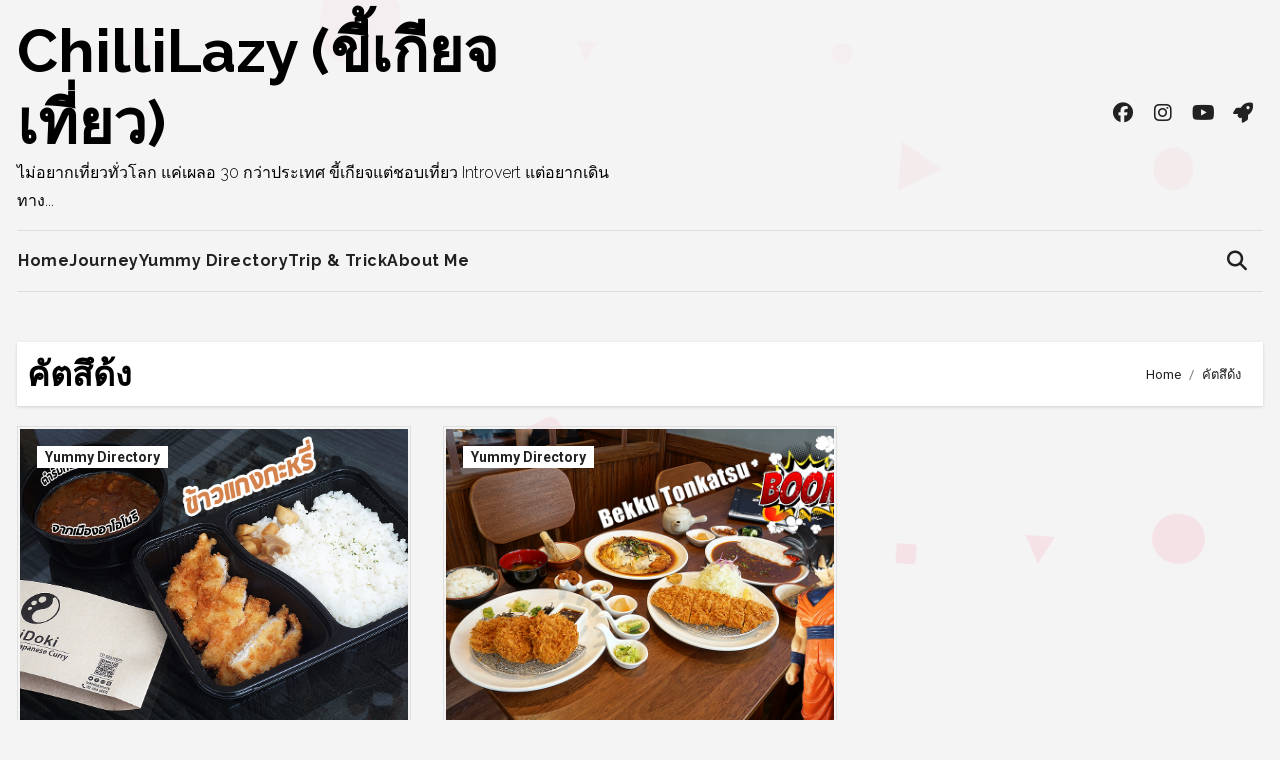

--- FILE ---
content_type: text/html; charset=UTF-8
request_url: https://hello2day.com/tag/%E0%B8%84%E0%B8%B1%E0%B8%95%E0%B8%AA%E0%B8%B6%E0%B8%94%E0%B9%89%E0%B8%87/
body_size: 14224
content:
<!DOCTYPE html>
<html lang="en-US">
<head>
<meta charset="UTF-8">
<meta name="viewport" content="width=device-width, initial-scale=1">
<meta name="agd-partner-manual-verification" />
<link rel="profile" href="https://gmpg.org/xfn/11">
<meta name='robots' content='index, follow, max-image-preview:large, max-snippet:-1, max-video-preview:-1' />
<!-- This site is optimized with the Yoast SEO plugin v26.3 - https://yoast.com/wordpress/plugins/seo/ -->
<title>คัตสึด้ง Archives - ChilliLazy (ขี้เกียจเที่ยว)</title>
<link rel="canonical" href="https://hello2day.com/tag/คัตสึด้ง/" />
<meta property="og:locale" content="en_US" />
<meta property="og:type" content="article" />
<meta property="og:title" content="คัตสึด้ง Archives - ChilliLazy (ขี้เกียจเที่ยว)" />
<meta property="og:url" content="https://hello2day.com/tag/คัตสึด้ง/" />
<meta property="og:site_name" content="ChilliLazy (ขี้เกียจเที่ยว)" />
<meta name="twitter:card" content="summary_large_image" />
<script type="application/ld+json" class="yoast-schema-graph">{"@context":"https://schema.org","@graph":[{"@type":"CollectionPage","@id":"https://hello2day.com/tag/%e0%b8%84%e0%b8%b1%e0%b8%95%e0%b8%aa%e0%b8%b6%e0%b8%94%e0%b9%89%e0%b8%87/","url":"https://hello2day.com/tag/%e0%b8%84%e0%b8%b1%e0%b8%95%e0%b8%aa%e0%b8%b6%e0%b8%94%e0%b9%89%e0%b8%87/","name":"คัตสึด้ง Archives - ChilliLazy (ขี้เกียจเที่ยว)","isPartOf":{"@id":"https://hello2day.com/#website"},"primaryImageOfPage":{"@id":"https://hello2day.com/tag/%e0%b8%84%e0%b8%b1%e0%b8%95%e0%b8%aa%e0%b8%b6%e0%b8%94%e0%b9%89%e0%b8%87/#primaryimage"},"image":{"@id":"https://hello2day.com/tag/%e0%b8%84%e0%b8%b1%e0%b8%95%e0%b8%aa%e0%b8%b6%e0%b8%94%e0%b9%89%e0%b8%87/#primaryimage"},"thumbnailUrl":"https://hello2day.com/wp-content/uploads/2020/05/toki-doki-homemade-japanese-curry-0.jpg","breadcrumb":{"@id":"https://hello2day.com/tag/%e0%b8%84%e0%b8%b1%e0%b8%95%e0%b8%aa%e0%b8%b6%e0%b8%94%e0%b9%89%e0%b8%87/#breadcrumb"},"inLanguage":"en-US"},{"@type":"ImageObject","inLanguage":"en-US","@id":"https://hello2day.com/tag/%e0%b8%84%e0%b8%b1%e0%b8%95%e0%b8%aa%e0%b8%b6%e0%b8%94%e0%b9%89%e0%b8%87/#primaryimage","url":"https://hello2day.com/wp-content/uploads/2020/05/toki-doki-homemade-japanese-curry-0.jpg","contentUrl":"https://hello2day.com/wp-content/uploads/2020/05/toki-doki-homemade-japanese-curry-0.jpg","width":1500,"height":845},{"@type":"BreadcrumbList","@id":"https://hello2day.com/tag/%e0%b8%84%e0%b8%b1%e0%b8%95%e0%b8%aa%e0%b8%b6%e0%b8%94%e0%b9%89%e0%b8%87/#breadcrumb","itemListElement":[{"@type":"ListItem","position":1,"name":"Home","item":"https://hello2day.com/"},{"@type":"ListItem","position":2,"name":"คัตสึด้ง"}]},{"@type":"WebSite","@id":"https://hello2day.com/#website","url":"https://hello2day.com/","name":"ChilliLazy (ขี้เกียจเที่ยว)","description":"ไม่อยากเที่ยวทั่วโลก แค่เผลอ 30 กว่าประเทศ ขี้เกียจแต่ชอบเที่ยว Introvert แต่อยากเดินทาง...","potentialAction":[{"@type":"SearchAction","target":{"@type":"EntryPoint","urlTemplate":"https://hello2day.com/?s={search_term_string}"},"query-input":{"@type":"PropertyValueSpecification","valueRequired":true,"valueName":"search_term_string"}}],"inLanguage":"en-US"}]}</script>
<!-- / Yoast SEO plugin. -->
<link rel='dns-prefetch' href='//www.googletagmanager.com' />
<link rel='dns-prefetch' href='//fonts.googleapis.com' />
<link rel="alternate" type="application/rss+xml" title="ChilliLazy (ขี้เกียจเที่ยว) &raquo; Feed" href="https://hello2day.com/feed/" />
<link rel="alternate" type="application/rss+xml" title="ChilliLazy (ขี้เกียจเที่ยว) &raquo; Comments Feed" href="https://hello2day.com/comments/feed/" />
<link rel="alternate" type="application/rss+xml" title="ChilliLazy (ขี้เกียจเที่ยว) &raquo; คัตสึด้ง Tag Feed" href="https://hello2day.com/tag/%e0%b8%84%e0%b8%b1%e0%b8%95%e0%b8%aa%e0%b8%b6%e0%b8%94%e0%b9%89%e0%b8%87/feed/" />
<style id='wp-img-auto-sizes-contain-inline-css' type='text/css'>
img:is([sizes=auto i],[sizes^="auto," i]){contain-intrinsic-size:3000px 1500px}
/*# sourceURL=wp-img-auto-sizes-contain-inline-css */
</style>
<style id='superb-addons-variable-fallbacks-inline-css' type='text/css'>
:root{--wp--preset--color--primary:#1f7cec;--wp--preset--color--primary-hover:#3993ff;--wp--preset--color--base:#fff;--wp--preset--color--featured:#0a284b;--wp--preset--color--contrast-light:#fff;--wp--preset--color--contrast-dark:#000;--wp--preset--color--mono-1:#0d3c74;--wp--preset--color--mono-2:#64748b;--wp--preset--color--mono-3:#e2e8f0;--wp--preset--color--mono-4:#f8fafc;--wp--preset--spacing--superbspacing-xxsmall:clamp(5px,1vw,10px);--wp--preset--spacing--superbspacing-xsmall:clamp(10px,2vw,20px);--wp--preset--spacing--superbspacing-small:clamp(20px,4vw,40px);--wp--preset--spacing--superbspacing-medium:clamp(30px,6vw,60px);--wp--preset--spacing--superbspacing-large:clamp(40px,8vw,80px);--wp--preset--spacing--superbspacing-xlarge:clamp(50px,10vw,100px);--wp--preset--spacing--superbspacing-xxlarge:clamp(60px,12vw,120px);--wp--preset--font-size--superbfont-tiny:clamp(10px,0.625rem + ((1vw - 3.2px) * 0.227),12px);--wp--preset--font-size--superbfont-xxsmall:clamp(12px,0.75rem + ((1vw - 3.2px) * 0.227),14px);--wp--preset--font-size--superbfont-xsmall:clamp(16px,1rem + ((1vw - 3.2px) * 1),16px);--wp--preset--font-size--superbfont-small:clamp(16px,1rem + ((1vw - 3.2px) * 0.227),18px);--wp--preset--font-size--superbfont-medium:clamp(18px,1.125rem + ((1vw - 3.2px) * 0.227),20px);--wp--preset--font-size--superbfont-large:clamp(24px,1.5rem + ((1vw - 3.2px) * 0.909),32px);--wp--preset--font-size--superbfont-xlarge:clamp(32px,2rem + ((1vw - 3.2px) * 1.818),48px);--wp--preset--font-size--superbfont-xxlarge:clamp(40px,2.5rem + ((1vw - 3.2px) * 2.727),64px)}.has-primary-color{color:var(--wp--preset--color--primary)!important}.has-primary-hover-color{color:var(--wp--preset--color--primary-hover)!important}.has-base-color{color:var(--wp--preset--color--base)!important}.has-featured-color{color:var(--wp--preset--color--featured)!important}.has-contrast-light-color{color:var(--wp--preset--color--contrast-light)!important}.has-contrast-dark-color{color:var(--wp--preset--color--contrast-dark)!important}.has-mono-1-color{color:var(--wp--preset--color--mono-1)!important}.has-mono-2-color{color:var(--wp--preset--color--mono-2)!important}.has-mono-3-color{color:var(--wp--preset--color--mono-3)!important}.has-mono-4-color{color:var(--wp--preset--color--mono-4)!important}.has-primary-background-color{background-color:var(--wp--preset--color--primary)!important}.has-primary-hover-background-color{background-color:var(--wp--preset--color--primary-hover)!important}.has-base-background-color{background-color:var(--wp--preset--color--base)!important}.has-featured-background-color{background-color:var(--wp--preset--color--featured)!important}.has-contrast-light-background-color{background-color:var(--wp--preset--color--contrast-light)!important}.has-contrast-dark-background-color{background-color:var(--wp--preset--color--contrast-dark)!important}.has-mono-1-background-color{background-color:var(--wp--preset--color--mono-1)!important}.has-mono-2-background-color{background-color:var(--wp--preset--color--mono-2)!important}.has-mono-3-background-color{background-color:var(--wp--preset--color--mono-3)!important}.has-mono-4-background-color{background-color:var(--wp--preset--color--mono-4)!important}.has-superbfont-tiny-font-size{font-size:var(--wp--preset--font-size--superbfont-tiny)!important}.has-superbfont-xxsmall-font-size{font-size:var(--wp--preset--font-size--superbfont-xxsmall)!important}.has-superbfont-xsmall-font-size{font-size:var(--wp--preset--font-size--superbfont-xsmall)!important}.has-superbfont-small-font-size{font-size:var(--wp--preset--font-size--superbfont-small)!important}.has-superbfont-medium-font-size{font-size:var(--wp--preset--font-size--superbfont-medium)!important}.has-superbfont-large-font-size{font-size:var(--wp--preset--font-size--superbfont-large)!important}.has-superbfont-xlarge-font-size{font-size:var(--wp--preset--font-size--superbfont-xlarge)!important}.has-superbfont-xxlarge-font-size{font-size:var(--wp--preset--font-size--superbfont-xxlarge)!important}
/*# sourceURL=superb-addons-variable-fallbacks-inline-css */
</style>
<!-- <link rel='stylesheet' id='wp-block-library-css' href='https://hello2day.com/wp-includes/css/dist/block-library/style.min.css?ver=6.9' type='text/css' media='all' /> -->
<link rel="stylesheet" type="text/css" href="//hello2day.com/wp-content/cache/wpfc-minified/jo5rtkis/hh0r8.css" media="all"/>
<style id='global-styles-inline-css' type='text/css'>
:root{--wp--preset--aspect-ratio--square: 1;--wp--preset--aspect-ratio--4-3: 4/3;--wp--preset--aspect-ratio--3-4: 3/4;--wp--preset--aspect-ratio--3-2: 3/2;--wp--preset--aspect-ratio--2-3: 2/3;--wp--preset--aspect-ratio--16-9: 16/9;--wp--preset--aspect-ratio--9-16: 9/16;--wp--preset--color--black: #000000;--wp--preset--color--cyan-bluish-gray: #abb8c3;--wp--preset--color--white: #ffffff;--wp--preset--color--pale-pink: #f78da7;--wp--preset--color--vivid-red: #cf2e2e;--wp--preset--color--luminous-vivid-orange: #ff6900;--wp--preset--color--luminous-vivid-amber: #fcb900;--wp--preset--color--light-green-cyan: #7bdcb5;--wp--preset--color--vivid-green-cyan: #00d084;--wp--preset--color--pale-cyan-blue: #8ed1fc;--wp--preset--color--vivid-cyan-blue: #0693e3;--wp--preset--color--vivid-purple: #9b51e0;--wp--preset--gradient--vivid-cyan-blue-to-vivid-purple: linear-gradient(135deg,rgb(6,147,227) 0%,rgb(155,81,224) 100%);--wp--preset--gradient--light-green-cyan-to-vivid-green-cyan: linear-gradient(135deg,rgb(122,220,180) 0%,rgb(0,208,130) 100%);--wp--preset--gradient--luminous-vivid-amber-to-luminous-vivid-orange: linear-gradient(135deg,rgb(252,185,0) 0%,rgb(255,105,0) 100%);--wp--preset--gradient--luminous-vivid-orange-to-vivid-red: linear-gradient(135deg,rgb(255,105,0) 0%,rgb(207,46,46) 100%);--wp--preset--gradient--very-light-gray-to-cyan-bluish-gray: linear-gradient(135deg,rgb(238,238,238) 0%,rgb(169,184,195) 100%);--wp--preset--gradient--cool-to-warm-spectrum: linear-gradient(135deg,rgb(74,234,220) 0%,rgb(151,120,209) 20%,rgb(207,42,186) 40%,rgb(238,44,130) 60%,rgb(251,105,98) 80%,rgb(254,248,76) 100%);--wp--preset--gradient--blush-light-purple: linear-gradient(135deg,rgb(255,206,236) 0%,rgb(152,150,240) 100%);--wp--preset--gradient--blush-bordeaux: linear-gradient(135deg,rgb(254,205,165) 0%,rgb(254,45,45) 50%,rgb(107,0,62) 100%);--wp--preset--gradient--luminous-dusk: linear-gradient(135deg,rgb(255,203,112) 0%,rgb(199,81,192) 50%,rgb(65,88,208) 100%);--wp--preset--gradient--pale-ocean: linear-gradient(135deg,rgb(255,245,203) 0%,rgb(182,227,212) 50%,rgb(51,167,181) 100%);--wp--preset--gradient--electric-grass: linear-gradient(135deg,rgb(202,248,128) 0%,rgb(113,206,126) 100%);--wp--preset--gradient--midnight: linear-gradient(135deg,rgb(2,3,129) 0%,rgb(40,116,252) 100%);--wp--preset--font-size--small: 13px;--wp--preset--font-size--medium: 20px;--wp--preset--font-size--large: 36px;--wp--preset--font-size--x-large: 42px;--wp--preset--spacing--20: 0.44rem;--wp--preset--spacing--30: 0.67rem;--wp--preset--spacing--40: 1rem;--wp--preset--spacing--50: 1.5rem;--wp--preset--spacing--60: 2.25rem;--wp--preset--spacing--70: 3.38rem;--wp--preset--spacing--80: 5.06rem;--wp--preset--shadow--natural: 6px 6px 9px rgba(0, 0, 0, 0.2);--wp--preset--shadow--deep: 12px 12px 50px rgba(0, 0, 0, 0.4);--wp--preset--shadow--sharp: 6px 6px 0px rgba(0, 0, 0, 0.2);--wp--preset--shadow--outlined: 6px 6px 0px -3px rgb(255, 255, 255), 6px 6px rgb(0, 0, 0);--wp--preset--shadow--crisp: 6px 6px 0px rgb(0, 0, 0);}:root :where(.is-layout-flow) > :first-child{margin-block-start: 0;}:root :where(.is-layout-flow) > :last-child{margin-block-end: 0;}:root :where(.is-layout-flow) > *{margin-block-start: 24px;margin-block-end: 0;}:root :where(.is-layout-constrained) > :first-child{margin-block-start: 0;}:root :where(.is-layout-constrained) > :last-child{margin-block-end: 0;}:root :where(.is-layout-constrained) > *{margin-block-start: 24px;margin-block-end: 0;}:root :where(.is-layout-flex){gap: 24px;}:root :where(.is-layout-grid){gap: 24px;}body .is-layout-flex{display: flex;}.is-layout-flex{flex-wrap: wrap;align-items: center;}.is-layout-flex > :is(*, div){margin: 0;}body .is-layout-grid{display: grid;}.is-layout-grid > :is(*, div){margin: 0;}.has-black-color{color: var(--wp--preset--color--black) !important;}.has-cyan-bluish-gray-color{color: var(--wp--preset--color--cyan-bluish-gray) !important;}.has-white-color{color: var(--wp--preset--color--white) !important;}.has-pale-pink-color{color: var(--wp--preset--color--pale-pink) !important;}.has-vivid-red-color{color: var(--wp--preset--color--vivid-red) !important;}.has-luminous-vivid-orange-color{color: var(--wp--preset--color--luminous-vivid-orange) !important;}.has-luminous-vivid-amber-color{color: var(--wp--preset--color--luminous-vivid-amber) !important;}.has-light-green-cyan-color{color: var(--wp--preset--color--light-green-cyan) !important;}.has-vivid-green-cyan-color{color: var(--wp--preset--color--vivid-green-cyan) !important;}.has-pale-cyan-blue-color{color: var(--wp--preset--color--pale-cyan-blue) !important;}.has-vivid-cyan-blue-color{color: var(--wp--preset--color--vivid-cyan-blue) !important;}.has-vivid-purple-color{color: var(--wp--preset--color--vivid-purple) !important;}.has-black-background-color{background-color: var(--wp--preset--color--black) !important;}.has-cyan-bluish-gray-background-color{background-color: var(--wp--preset--color--cyan-bluish-gray) !important;}.has-white-background-color{background-color: var(--wp--preset--color--white) !important;}.has-pale-pink-background-color{background-color: var(--wp--preset--color--pale-pink) !important;}.has-vivid-red-background-color{background-color: var(--wp--preset--color--vivid-red) !important;}.has-luminous-vivid-orange-background-color{background-color: var(--wp--preset--color--luminous-vivid-orange) !important;}.has-luminous-vivid-amber-background-color{background-color: var(--wp--preset--color--luminous-vivid-amber) !important;}.has-light-green-cyan-background-color{background-color: var(--wp--preset--color--light-green-cyan) !important;}.has-vivid-green-cyan-background-color{background-color: var(--wp--preset--color--vivid-green-cyan) !important;}.has-pale-cyan-blue-background-color{background-color: var(--wp--preset--color--pale-cyan-blue) !important;}.has-vivid-cyan-blue-background-color{background-color: var(--wp--preset--color--vivid-cyan-blue) !important;}.has-vivid-purple-background-color{background-color: var(--wp--preset--color--vivid-purple) !important;}.has-black-border-color{border-color: var(--wp--preset--color--black) !important;}.has-cyan-bluish-gray-border-color{border-color: var(--wp--preset--color--cyan-bluish-gray) !important;}.has-white-border-color{border-color: var(--wp--preset--color--white) !important;}.has-pale-pink-border-color{border-color: var(--wp--preset--color--pale-pink) !important;}.has-vivid-red-border-color{border-color: var(--wp--preset--color--vivid-red) !important;}.has-luminous-vivid-orange-border-color{border-color: var(--wp--preset--color--luminous-vivid-orange) !important;}.has-luminous-vivid-amber-border-color{border-color: var(--wp--preset--color--luminous-vivid-amber) !important;}.has-light-green-cyan-border-color{border-color: var(--wp--preset--color--light-green-cyan) !important;}.has-vivid-green-cyan-border-color{border-color: var(--wp--preset--color--vivid-green-cyan) !important;}.has-pale-cyan-blue-border-color{border-color: var(--wp--preset--color--pale-cyan-blue) !important;}.has-vivid-cyan-blue-border-color{border-color: var(--wp--preset--color--vivid-cyan-blue) !important;}.has-vivid-purple-border-color{border-color: var(--wp--preset--color--vivid-purple) !important;}.has-vivid-cyan-blue-to-vivid-purple-gradient-background{background: var(--wp--preset--gradient--vivid-cyan-blue-to-vivid-purple) !important;}.has-light-green-cyan-to-vivid-green-cyan-gradient-background{background: var(--wp--preset--gradient--light-green-cyan-to-vivid-green-cyan) !important;}.has-luminous-vivid-amber-to-luminous-vivid-orange-gradient-background{background: var(--wp--preset--gradient--luminous-vivid-amber-to-luminous-vivid-orange) !important;}.has-luminous-vivid-orange-to-vivid-red-gradient-background{background: var(--wp--preset--gradient--luminous-vivid-orange-to-vivid-red) !important;}.has-very-light-gray-to-cyan-bluish-gray-gradient-background{background: var(--wp--preset--gradient--very-light-gray-to-cyan-bluish-gray) !important;}.has-cool-to-warm-spectrum-gradient-background{background: var(--wp--preset--gradient--cool-to-warm-spectrum) !important;}.has-blush-light-purple-gradient-background{background: var(--wp--preset--gradient--blush-light-purple) !important;}.has-blush-bordeaux-gradient-background{background: var(--wp--preset--gradient--blush-bordeaux) !important;}.has-luminous-dusk-gradient-background{background: var(--wp--preset--gradient--luminous-dusk) !important;}.has-pale-ocean-gradient-background{background: var(--wp--preset--gradient--pale-ocean) !important;}.has-electric-grass-gradient-background{background: var(--wp--preset--gradient--electric-grass) !important;}.has-midnight-gradient-background{background: var(--wp--preset--gradient--midnight) !important;}.has-small-font-size{font-size: var(--wp--preset--font-size--small) !important;}.has-medium-font-size{font-size: var(--wp--preset--font-size--medium) !important;}.has-large-font-size{font-size: var(--wp--preset--font-size--large) !important;}.has-x-large-font-size{font-size: var(--wp--preset--font-size--x-large) !important;}
/*# sourceURL=global-styles-inline-css */
</style>
<style id='classic-theme-styles-inline-css' type='text/css'>
/*! This file is auto-generated */
.wp-block-button__link{color:#fff;background-color:#32373c;border-radius:9999px;box-shadow:none;text-decoration:none;padding:calc(.667em + 2px) calc(1.333em + 2px);font-size:1.125em}.wp-block-file__button{background:#32373c;color:#fff;text-decoration:none}
/*# sourceURL=/wp-includes/css/classic-themes.min.css */
</style>
<!-- <link rel='stylesheet' id='superb-addons-patterns-css' href='https://hello2day.com/wp-content/plugins/superb-blocks/assets/css/patterns.min.css?ver=3.6.2' type='text/css' media='all' /> -->
<!-- <link rel='stylesheet' id='superb-addons-enhancements-css' href='https://hello2day.com/wp-content/plugins/superb-blocks/assets/css/enhancements.min.css?ver=3.6.2' type='text/css' media='all' /> -->
<link rel="stylesheet" type="text/css" href="//hello2day.com/wp-content/cache/wpfc-minified/5etfl1p/hh0r8.css" media="all"/>
<link rel='stylesheet' id='blogus-fonts-css' href='//fonts.googleapis.com/css?family=Josefin+Sans%3A300%2C400%2C500%2C700%7COpen+Sans%3A300%2C400%2C600%2C700%7CKalam%3A300%2C400%2C700%7CRokkitt%3A300%2C400%2C700%7CJost%3A300%2C400%2C500%2C700%7CPoppins%3A300%2C400%2C500%2C600%2C700%7CLato%3A300%2C400%2C700%7CNoto+Serif%3A300%2C400%2C700%7CRaleway%3A300%2C400%2C500%2C700%7CRoboto%3A300%2C400%2C500%2C700%7CRubik%3A300%2C400%2C500%2C700&#038;display=swap&#038;subset=latin,latin-ext' type='text/css' media='all' />
<link rel='stylesheet' id='blogus-google-fonts-css' href='//fonts.googleapis.com/css?family=ABeeZee%7CAbel%7CAbril+Fatface%7CAclonica%7CAcme%7CActor%7CAdamina%7CAdvent+Pro%7CAguafina+Script%7CAkronim%7CAladin%7CAldrich%7CAlef%7CAlegreya%7CAlegreya+SC%7CAlegreya+Sans%7CAlegreya+Sans+SC%7CAlex+Brush%7CAlfa+Slab+One%7CAlice%7CAlike%7CAlike+Angular%7CAllan%7CAllerta%7CAllerta+Stencil%7CAllura%7CAlmendra%7CAlmendra+Display%7CAlmendra+SC%7CAmarante%7CAmaranth%7CAmatic+SC%7CAmatica+SC%7CAmethysta%7CAmiko%7CAmiri%7CAmita%7CAnaheim%7CAndada%7CAndika%7CAngkor%7CAnnie+Use+Your+Telescope%7CAnonymous+Pro%7CAntic%7CAntic+Didone%7CAntic+Slab%7CAnton%7CArapey%7CArbutus%7CArbutus+Slab%7CArchitects+Daughter%7CArchivo+Black%7CArchivo+Narrow%7CAref+Ruqaa%7CArima+Madurai%7CArimo%7CArizonia%7CArmata%7CArtifika%7CArvo%7CArya%7CAsap%7CAsar%7CAsset%7CAssistant%7CAstloch%7CAsul%7CAthiti%7CAtma%7CAtomic+Age%7CAubrey%7CAudiowide%7CAutour+One%7CAverage%7CAverage+Sans%7CAveria+Gruesa+Libre%7CAveria+Libre%7CAveria+Sans+Libre%7CAveria+Serif+Libre%7CBad+Script%7CBaloo%7CBaloo+Bhai%7CBaloo+Da%7CBaloo+Thambi%7CBalthazar%7CBangers%7CBasic%7CBattambang%7CBaumans%7CBayon%7CBelgrano%7CBelleza%7CBenchNine%7CBentham%7CBerkshire+Swash%7CBevan%7CBigelow+Rules%7CBigshot+One%7CBilbo%7CBilbo+Swash+Caps%7CBioRhyme%7CBioRhyme+Expanded%7CBiryani%7CBitter%7CBlack+Ops+One%7CBokor%7CBonbon%7CBoogaloo%7CBowlby+One%7CBowlby+One+SC%7CBrawler%7CBree+Serif%7CBubblegum+Sans%7CBubbler+One%7CBuda%7CBuenard%7CBungee%7CBungee+Hairline%7CBungee+Inline%7CBungee+Outline%7CBungee+Shade%7CButcherman%7CButterfly+Kids%7CCabin%7CCabin+Condensed%7CCabin+Sketch%7CCaesar+Dressing%7CCagliostro%7CCairo%7CCalligraffitti%7CCambay%7CCambo%7CCandal%7CCantarell%7CCantata+One%7CCantora+One%7CCapriola%7CCardo%7CCarme%7CCarrois+Gothic%7CCarrois+Gothic+SC%7CCarter+One%7CCatamaran%7CCaudex%7CCaveat%7CCaveat+Brush%7CCedarville+Cursive%7CCeviche+One%7CChanga%7CChanga+One%7CChango%7CChathura%7CChau+Philomene+One%7CChela+One%7CChelsea+Market%7CChenla%7CCherry+Cream+Soda%7CCherry+Swash%7CChewy%7CChicle%7CChivo%7CChonburi%7CCinzel%7CCinzel+Decorative%7CClicker+Script%7CCoda%7CCoda+Caption%7CCodystar%7CCoiny%7CCombo%7CComfortaa%7CComing+Soon%7CConcert+One%7CCondiment%7CContent%7CContrail+One%7CConvergence%7CCookie%7CCopse%7CCorben%7CCormorant%7CCormorant+Garamond%7CCormorant+Infant%7CCormorant+SC%7CCormorant+Unicase%7CCormorant+Upright%7CCourgette%7CCousine%7CCoustard%7CCovered+By+Your+Grace%7CCrafty+Girls%7CCreepster%7CCrete+Round%7CCrimson+Text%7CCroissant+One%7CCrushed%7CCuprum%7CCutive%7CCutive+Mono%7CDamion%7CDancing+Script%7CDangrek%7CDavid+Libre%7CDawning+of+a+New+Day%7CDays+One%7CDekko%7CDelius%7CDelius+Swash+Caps%7CDelius+Unicase%7CDella+Respira%7CDenk+One%7CDevonshire%7CDhurjati%7CDidact+Gothic%7CDiplomata%7CDiplomata+SC%7CDomine%7CDonegal+One%7CDoppio+One%7CDorsa%7CDosis%7CDr+Sugiyama%7CDroid+Sans%7CDroid+Sans+Mono%7CDroid+Serif%7CDuru+Sans%7CDynalight%7CEB+Garamond%7CEagle+Lake%7CEater%7CEconomica%7CEczar%7CEk+Mukta%7CEl+Messiri%7CElectrolize%7CElsie%7CElsie+Swash+Caps%7CEmblema+One%7CEmilys+Candy%7CEngagement%7CEnglebert%7CEnriqueta%7CErica+One%7CEsteban%7CEuphoria+Script%7CEwert%7CExo%7CExo+2%7CExpletus+Sans%7CFanwood+Text%7CFarsan%7CFascinate%7CFascinate+Inline%7CFaster+One%7CFasthand%7CFauna+One%7CFederant%7CFedero%7CFelipa%7CFenix%7CFinger+Paint%7CFira+Mono%7CFira+Sans%7CFjalla+One%7CFjord+One%7CFlamenco%7CFlavors%7CFondamento%7CFontdiner+Swanky%7CForum%7CFrancois+One%7CFrank+Ruhl+Libre%7CFreckle+Face%7CFredericka+the+Great%7CFredoka+One%7CFreehand%7CFresca%7CFrijole%7CFruktur%7CFugaz+One%7CGFS+Didot%7CGFS+Neohellenic%7CGabriela%7CGafata%7CGalada%7CGaldeano%7CGalindo%7CGentium+Basic%7CGentium+Book+Basic%7CGeo%7CGeostar%7CGeostar+Fill%7CGermania+One%7CGidugu%7CGilda+Display%7CGive+You+Glory%7CGlass+Antiqua%7CGlegoo%7CGloria+Hallelujah%7CGoblin+One%7CGochi+Hand%7CGorditas%7CGoudy+Bookletter+1911%7CGraduate%7CGrand+Hotel%7CGravitas+One%7CGreat+Vibes%7CGriffy%7CGruppo%7CGudea%7CGurajada%7CHabibi%7CHalant%7CHammersmith+One%7CHanalei%7CHanalei+Fill%7CHandlee%7CHanuman%7CHappy+Monkey%7CHarmattan%7CHeadland+One%7CHeebo%7CHenny+Penny%7CHerr+Von+Muellerhoff%7CHind%7CHind+Guntur%7CHind+Madurai%7CHind+Siliguri%7CHind+Vadodara%7CHoltwood+One+SC%7CHomemade+Apple%7CHomenaje%7CIM+Fell+DW+Pica%7CIM+Fell+DW+Pica+SC%7CIM+Fell+Double+Pica%7CIM+Fell+Double+Pica+SC%7CIM+Fell+English%7CIM+Fell+English+SC%7CIM+Fell+French+Canon%7CIM+Fell+French+Canon+SC%7CIM+Fell+Great+Primer%7CIM+Fell+Great+Primer+SC%7CIceberg%7CIceland%7CImprima%7CInconsolata%7CInder%7CIndie+Flower%7CInika%7CInknut+Antiqua%7CIrish+Grover%7CIstok+Web%7CItaliana%7CItalianno%7CItim%7CJacques+Francois%7CJacques+Francois+Shadow%7CJaldi%7CJim+Nightshade%7CJockey+One%7CJolly+Lodger%7CJomhuria%7CJosefin+Sans%7CJosefin+Slab%7CJoti+One%7CJudson%7CJulee%7CJulius+Sans+One%7CJunge%7CJura%7CJust+Another+Hand%7CJust+Me+Again+Down+Here%7CKadwa%7CKalam%7CKameron%7CKanit%7CKantumruy%7CKarla%7CKarma%7CKatibeh%7CKaushan+Script%7CKavivanar%7CKavoon%7CKdam+Thmor%7CKeania+One%7CKelly+Slab%7CKenia%7CKhand%7CKhmer%7CKhula%7CKite+One%7CKnewave%7CKotta+One%7CKoulen%7CKranky%7CKreon%7CKristi%7CKrona+One%7CKumar+One%7CKumar+One+Outline%7CKurale%7CLa+Belle+Aurore%7CLaila%7CLakki+Reddy%7CLalezar%7CLancelot%7CLateef%7CLato%7CLeague+Script%7CLeckerli+One%7CLedger%7CLekton%7CLemon%7CLemonada%7CLibre+Baskerville%7CLibre+Franklin%7CLife+Savers%7CLilita+One%7CLily+Script+One%7CLimelight%7CLinden+Hill%7CLobster%7CLobster+Two%7CLondrina+Outline%7CLondrina+Shadow%7CLondrina+Sketch%7CLondrina+Solid%7CLora%7CLove+Ya+Like+A+Sister%7CLoved+by+the+King%7CLovers+Quarrel%7CLuckiest+Guy%7CLusitana%7CLustria%7CMacondo%7CMacondo+Swash+Caps%7CMada%7CMagra%7CMaiden+Orange%7CMaitree%7CMako%7CMallanna%7CMandali%7CMarcellus%7CMarcellus+SC%7CMarck+Script%7CMargarine%7CMarko+One%7CMarmelad%7CMartel%7CMartel+Sans%7CMarvel%7CMate%7CMate+SC%7CMaven+Pro%7CMcLaren%7CMeddon%7CMedievalSharp%7CMedula+One%7CMeera+Inimai%7CMegrim%7CMeie+Script%7CMerienda%7CMerienda+One%7CMerriweather%7CMerriweather+Sans%7CMetal%7CMetal+Mania%7CMetamorphous%7CMetrophobic%7CMichroma%7CMilonga%7CMiltonian%7CMiltonian+Tattoo%7CMiniver%7CMiriam+Libre%7CMirza%7CMiss+Fajardose%7CMitr%7CModak%7CModern+Antiqua%7CMogra%7CMolengo%7CMolle%7CMonda%7CMonofett%7CMonoton%7CMonsieur+La+Doulaise%7CMontaga%7CMontez%7CMontserrat%7CMontserrat+Alternates%7CMontserrat+Subrayada%7CMoul%7CMoulpali%7CMountains+of+Christmas%7CMouse+Memoirs%7CMr+Bedfort%7CMr+Dafoe%7CMr+De+Haviland%7CMrs+Saint+Delafield%7CMrs+Sheppards%7CMukta+Vaani%7CMuli%7CMystery+Quest%7CNTR%7CNeucha%7CNeuton%7CNew+Rocker%7CNews+Cycle%7CNiconne%7CNixie+One%7CNobile%7CNokora%7CNorican%7CNosifer%7CNothing+You+Could+Do%7CNoticia+Text%7CNoto+Sans%7CNoto+Serif%7CNova+Cut%7CNova+Flat%7CNova+Mono%7CNova+Oval%7CNova+Round%7CNova+Script%7CNova+Slim%7CNova+Square%7CNumans%7CNunito%7COdor+Mean+Chey%7COffside%7COld+Standard+TT%7COldenburg%7COleo+Script%7COleo+Script+Swash+Caps%7COpen+Sans%7COpen+Sans+Condensed%7COranienbaum%7COrbitron%7COregano%7COrienta%7COriginal+Surfer%7COswald%7COver+the+Rainbow%7COverlock%7COverlock+SC%7COvo%7COxygen%7COxygen+Mono%7CPT+Mono%7CPT+Sans%7CPT+Sans+Caption%7CPT+Sans+Narrow%7CPT+Serif%7CPT+Serif+Caption%7CPacifico%7CPalanquin%7CPalanquin+Dark%7CPaprika%7CParisienne%7CPassero+One%7CPassion+One%7CPathway+Gothic+One%7CPatrick+Hand%7CPatrick+Hand+SC%7CPattaya%7CPatua+One%7CPavanam%7CPaytone+One%7CPeddana%7CPeralta%7CPermanent+Marker%7CPetit+Formal+Script%7CPetrona%7CPhilosopher%7CPiedra%7CPinyon+Script%7CPirata+One%7CPlaster%7CPlay%7CPlayball%7CPlayfair+Display%7CPlayfair+Display+SC%7CPodkova%7CPoiret+One%7CPoller+One%7CPoly%7CPompiere%7CPontano+Sans%7CPoppins%7CPort+Lligat+Sans%7CPort+Lligat+Slab%7CPragati+Narrow%7CPrata%7CPreahvihear%7CPress+Start+2P%7CPridi%7CPrincess+Sofia%7CProciono%7CPrompt%7CProsto+One%7CProza+Libre%7CPuritan%7CPurple+Purse%7CQuando%7CQuantico%7CQuattrocento%7CQuattrocento+Sans%7CQuestrial%7CQuicksand%7CQuintessential%7CQwigley%7CRacing+Sans+One%7CRadley%7CRajdhani%7CRakkas%7CRaleway%7CRaleway+Dots%7CRamabhadra%7CRamaraja%7CRambla%7CRammetto+One%7CRanchers%7CRancho%7CRanga%7CRasa%7CRationale%7CRavi+Prakash%7CRedressed%7CReem+Kufi%7CReenie+Beanie%7CRevalia%7CRhodium+Libre%7CRibeye%7CRibeye+Marrow%7CRighteous%7CRisque%7CRoboto%7CRoboto+Condensed%7CRoboto+Mono%7CRoboto+Slab%7CRochester%7CRock+Salt%7CRokkitt%7CRomanesco%7CRopa+Sans%7CRosario%7CRosarivo%7CRouge+Script%7CRozha+One%7CRubik%7CRubik+Mono+One%7CRubik+One%7CRuda%7CRufina%7CRuge+Boogie%7CRuluko%7CRum+Raisin%7CRuslan+Display%7CRusso+One%7CRuthie%7CRye%7CSacramento%7CSahitya%7CSail%7CSalsa%7CSanchez%7CSancreek%7CSansita+One%7CSarala%7CSarina%7CSarpanch%7CSatisfy%7CScada%7CScheherazade%7CSchoolbell%7CScope+One%7CSeaweed+Script%7CSecular+One%7CSevillana%7CSeymour+One%7CShadows+Into+Light%7CShadows+Into+Light+Two%7CShanti%7CShare%7CShare+Tech%7CShare+Tech+Mono%7CShojumaru%7CShort+Stack%7CShrikhand%7CSiemreap%7CSigmar+One%7CSignika%7CSignika+Negative%7CSimonetta%7CSintony%7CSirin+Stencil%7CSix+Caps%7CSkranji%7CSlabo+13px%7CSlabo+27px%7CSlackey%7CSmokum%7CSmythe%7CSniglet%7CSnippet%7CSnowburst+One%7CSofadi+One%7CSofia%7CSonsie+One%7CSorts+Mill+Goudy%7CSource+Code+Pro%7CSource+Sans+Pro%7CSource+Serif+Pro%7CSpace+Mono%7CSpecial+Elite%7CSpicy+Rice%7CSpinnaker%7CSpirax%7CSquada+One%7CSree+Krushnadevaraya%7CSriracha%7CStalemate%7CStalinist+One%7CStardos+Stencil%7CStint+Ultra+Condensed%7CStint+Ultra+Expanded%7CStoke%7CStrait%7CSue+Ellen+Francisco%7CSuez+One%7CSumana%7CSunshiney%7CSupermercado+One%7CSura%7CSuranna%7CSuravaram%7CSuwannaphum%7CSwanky+and+Moo+Moo%7CSyncopate%7CTangerine%7CTaprom%7CTauri%7CTaviraj%7CTeko%7CTelex%7CTenali+Ramakrishna%7CTenor+Sans%7CText+Me+One%7CThe+Girl+Next+Door%7CTienne%7CTillana%7CTimmana%7CTinos%7CTitan+One%7CTitillium+Web%7CTrade+Winds%7CTrirong%7CTrocchi%7CTrochut%7CTrykker%7CTulpen+One%7CUbuntu%7CUbuntu+Condensed%7CUbuntu+Mono%7CUltra%7CUncial+Antiqua%7CUnderdog%7CUnica+One%7CUnifrakturCook%7CUnifrakturMaguntia%7CUnkempt%7CUnlock%7CUnna%7CVT323%7CVampiro+One%7CVarela%7CVarela+Round%7CVast+Shadow%7CVesper+Libre%7CVibur%7CVidaloka%7CViga%7CVoces%7CVolkhov%7CVollkorn%7CVoltaire%7CWaiting+for+the+Sunrise%7CWallpoet%7CWalter+Turncoat%7CWarnes%7CWellfleet%7CWendy+One%7CWire+One%7CWork+Sans%7CYanone+Kaffeesatz%7CYantramanav%7CYatra+One%7CYellowtail%7CYeseva+One%7CYesteryear%7CYrsa%7CZeyada&#038;subset=latin%2Clatin-ext' type='text/css' media='all' />
<!-- <link rel='stylesheet' id='bootstrap-css' href='https://hello2day.com/wp-content/themes/blogus/css/bootstrap.css?ver=6.9' type='text/css' media='all' /> -->
<link rel="stylesheet" type="text/css" href="//hello2day.com/wp-content/cache/wpfc-minified/kdd43mf7/hh0r8.css" media="all"/>
<link rel='stylesheet' id='blogus-style-css' href='https://hello2day.com/wp-content/themes/blogza/style.css?ver=6.9' type='text/css' media='all' />
<!-- <link rel='stylesheet' id='all-css-css' href='https://hello2day.com/wp-content/themes/blogus/css/all.css?ver=6.9' type='text/css' media='all' /> -->
<!-- <link rel='stylesheet' id='dark-css' href='https://hello2day.com/wp-content/themes/blogus/css/colors/dark.css?ver=6.9' type='text/css' media='all' /> -->
<!-- <link rel='stylesheet' id='swiper-bundle-css-css' href='https://hello2day.com/wp-content/themes/blogus/css/swiper-bundle.css?ver=6.9' type='text/css' media='all' /> -->
<!-- <link rel='stylesheet' id='smartmenus-css' href='https://hello2day.com/wp-content/themes/blogus/css/jquery.smartmenus.bootstrap.css?ver=6.9' type='text/css' media='all' /> -->
<!-- <link rel='stylesheet' id='animate-css' href='https://hello2day.com/wp-content/themes/blogus/css/animate.css?ver=6.9' type='text/css' media='all' /> -->
<link rel="stylesheet" type="text/css" href="//hello2day.com/wp-content/cache/wpfc-minified/77k9atot/bfxmr.css" media="all"/>
<link rel='stylesheet' id='blogza-fonts-css' href='//fonts.googleapis.com/css?family=Roboto%3A100%2C300%2C400%2C500%2C700%2C800%7C+Onest+Sans%3A400%2C500%2C700%26display%3Dswap&#038;subset=latin%2Clatin-ext' type='text/css' media='all' />
<link rel='stylesheet' id='blogus-style-parent-css' href='https://hello2day.com/wp-content/themes/blogus/style.css?ver=6.9' type='text/css' media='all' />
<link rel='stylesheet' id='blogza-style-css' href='https://hello2day.com/wp-content/themes/blogza/style.css?ver=1.0' type='text/css' media='all' />
<!-- <link rel='stylesheet' id='blogza-default-css-css' href='https://hello2day.com/wp-content/themes/blogza/css/colors/default.css?ver=6.9' type='text/css' media='all' /> -->
<!-- <link rel='stylesheet' id='blogza-dark-css' href='https://hello2day.com/wp-content/themes/blogza/css/colors/dark.css?ver=6.9' type='text/css' media='all' /> -->
<link rel="stylesheet" type="text/css" href="//hello2day.com/wp-content/cache/wpfc-minified/7y0lbn6u/hh0r8.css" media="all"/>
<script src='//hello2day.com/wp-content/cache/wpfc-minified/8j3q52gj/hh0r8.js' type="text/javascript"></script>
<!-- <script type="text/javascript" id="nb-jquery" src="https://hello2day.com/wp-includes/js/jquery/jquery.min.js?ver=3.7.1" id="jquery-core-js"></script> -->
<!-- <script type="text/javascript" src="https://hello2day.com/wp-includes/js/jquery/jquery-migrate.min.js?ver=3.4.1" id="jquery-migrate-js"></script> -->
<!-- <script type="text/javascript" src="https://hello2day.com/wp-content/themes/blogus/js/navigation.js?ver=6.9" id="blogus-navigation-js"></script> -->
<!-- <script type="text/javascript" src="https://hello2day.com/wp-content/themes/blogus/js/bootstrap.js?ver=6.9" id="blogus_bootstrap_script-js"></script> -->
<!-- <script type="text/javascript" src="https://hello2day.com/wp-content/themes/blogus/js/swiper-bundle.js?ver=6.9" id="swiper-bundle-js"></script> -->
<!-- <script type="text/javascript" src="https://hello2day.com/wp-content/themes/blogus/js/main.js?ver=6.9" id="blogus_main-js-js"></script> -->
<!-- <script type="text/javascript" src="https://hello2day.com/wp-content/themes/blogus/js/sticksy.min.js?ver=6.9" id="sticksy-js-js"></script> -->
<!-- <script type="text/javascript" src="https://hello2day.com/wp-content/themes/blogus/js/jquery.smartmenus.js?ver=6.9" id="smartmenus-js-js"></script> -->
<!-- <script type="text/javascript" src="https://hello2day.com/wp-content/themes/blogus/js/jquery.smartmenus.bootstrap.js?ver=6.9" id="bootstrap-smartmenus-js-js"></script> -->
<!-- <script type="text/javascript" src="https://hello2day.com/wp-content/themes/blogus/js/jquery.cookie.min.js?ver=6.9" id="jquery-cookie-js"></script> -->
<!-- Google tag (gtag.js) snippet added by Site Kit -->
<!-- Google Analytics snippet added by Site Kit -->
<script type="text/javascript" src="https://www.googletagmanager.com/gtag/js?id=GT-MJWH59W" id="google_gtagjs-js" async></script>
<script type="text/javascript" id="google_gtagjs-js-after">
/* <![CDATA[ */
window.dataLayer = window.dataLayer || [];function gtag(){dataLayer.push(arguments);}
gtag("set","linker",{"domains":["hello2day.com"]});
gtag("js", new Date());
gtag("set", "developer_id.dZTNiMT", true);
gtag("config", "GT-MJWH59W");
//# sourceURL=google_gtagjs-js-after
/* ]]> */
</script>
<link rel="https://api.w.org/" href="https://hello2day.com/wp-json/" /><link rel="alternate" title="JSON" type="application/json" href="https://hello2day.com/wp-json/wp/v2/tags/7168" /><link rel="EditURI" type="application/rsd+xml" title="RSD" href="https://hello2day.com/xmlrpc.php?rsd" />
<meta name="generator" content="WordPress 6.9" />
<meta name="generator" content="Site Kit by Google 1.165.0" />    <style>
.bs-blog-post p:nth-of-type(1)::first-letter {
display: none;
}
</style>
<style type="text/css" id="custom-background-css">
:root {
--wrap-color: #f4f4f4        }
</style>
<style>
.sidebar-right, .sidebar-left
{
flex: 100;
width:200px !important;
}
.content-right
{
width: calc((1130px - 200px)) !important;
}
</style>
<style type="text/css">
.site-title a,
.site-description {
color: #000000;
}
.site-branding-text .site-title a {
font-size: 60px;
}
@media only screen and (max-width: 640px) {
.site-branding-text .site-title a {
font-size: 26px;
}
}
@media only screen and (max-width: 375px) {
.site-branding-text .site-title a {
font-size: 26px;
}
}
</style>
<style type="text/css" id="wp-custom-css">
h4, .h4 {
font-size: 16px;
font-weight:400;
}
.navbar-wp .navbar-nav > li> a {
font-size:16px;
}
.site-branding-text p.site-description {
font-weight:100;
}
.alignnone, img.alignnone {
border: solid 1px #e0e0e0;
border-width: 1px;
padding: 2px;
}
.bs-blog-post .bs-blog-thumb img {
border: solid 1px #e0e0e0;
border-width: 1px;
padding: 2px;
height: auto;
}		</style>
</head>
<body class="nb-3-3-8 nimble-no-local-data-skp__tax_post_tag_7168 nimble-no-group-site-tmpl-skp__all_post_tag archive tag tag-7168 wp-embed-responsive wp-theme-blogus wp-child-theme-blogza sek-hide-rc-badge hfeed  ta-hide-date-author-in-list defaultcolor" >
<div id="page" class="site">
<a class="skip-link screen-reader-text" href="#content">
Skip to content</a>
<div class="wrapper" id="custom-background-css">
<!--header--> 
<header class="bs-headthree six">
<!-- Main Menu Area-->
<div class="bs-header-main" >
<div class="inner" >
<div class="container d-none d-lg-block">
<div class="row align-items-center">
<div class="navbar-header col-md-6 text-md-start d-none d-lg-block">
<div class="site-logo">
</div>
<div class="site-branding-text  ">
<p class="site-title"> <a href="https://hello2day.com/" rel="home">ChilliLazy (ขี้เกียจเที่ยว)</a></p>
<p class="site-description">ไม่อยากเที่ยวทั่วโลก แค่เผลอ 30 กว่าประเทศ ขี้เกียจแต่ชอบเที่ยว Introvert แต่อยากเดินทาง...</p>
</div>
</div>
<div class="col-lg-6">
<ul class="bs-social info-left">
<li>
<a target="_blank" href="https://www.facebook.com/3ChilliLazy">
<i class="fab fa-facebook"></i>
</a>
</li>
<li>
<a target="_blank" href="http://www.Instagram.com/isamm.me">
<i class="fab fa-instagram"></i>
</a>
</li>
<li>
<a target="_blank" href="https://www.youtube.com/@ChilliLazy">
<i class="fab fa-youtube"></i>
</a>
</li>
<li>
<a target="_blank" href="https://www.tiktok.com/@chillilazy">
<i class="fas fa-rocket"></i>
</a>
</li>
</ul>
</div>
</div>
</div>
</div>
</div>
<!-- /Main Menu Area-->
<div class="bs-menu-full">
<div class="container">
<nav class="navbar navbar-expand-lg navbar-wp">
<!-- Right nav -->
<div class="m-header align-items-center">
<!-- navbar-toggle -->
<button class="navbar-toggler x collapsed" type="button" data-bs-toggle="collapse"
data-bs-target="#navbar-wp" aria-controls="navbar-wp" aria-expanded="false"
aria-label="Toggle navigation"> 
<span class="icon-bar"></span>
<span class="icon-bar"></span>
<span class="icon-bar"></span>
</button>
<div class="navbar-header">
<div class="site-logo">
</div>
<div class="site-branding-text  ">
<p class="site-title"> <a href="https://hello2day.com/" rel="home">ChilliLazy (ขี้เกียจเที่ยว)</a></p>
<p class="site-description">ไม่อยากเที่ยวทั่วโลก แค่เผลอ 30 กว่าประเทศ ขี้เกียจแต่ชอบเที่ยว Introvert แต่อยากเดินทาง...</p>
</div> 
</div>
<div class="right-nav"> 
<a class="msearch ml-auto" data-bs-target="#exampleModal"  href="#" data-bs-toggle="modal"> 
<i class="fa fa-search"></i> 
</a>
</div>
</div>
<!-- /Right nav -->
<!-- Navigation -->
<!-- Navigation -->
<div class="collapse navbar-collapse" id="navbar-wp">
<ul id="menu-main-menu" class="nav navbar-nav "><li id="menu-item-442" class="red menu-item menu-item-type-custom menu-item-object-custom menu-item-home menu-item-442"><a class="nav-link" title="Home" href="http://hello2day.com">Home</a></li>
<li id="menu-item-467" class="blue menu-item menu-item-type-taxonomy menu-item-object-category menu-item-467"><a class="nav-link" title="Journey" href="https://hello2day.com/category/journey/">Journey</a></li>
<li id="menu-item-24696" class="menu-item menu-item-type-taxonomy menu-item-object-category menu-item-24696"><a class="nav-link" title="Yummy Directory" href="https://hello2day.com/category/yummy-directory/">Yummy Directory</a></li>
<li id="menu-item-40980" class="menu-item menu-item-type-taxonomy menu-item-object-category menu-item-40980"><a class="nav-link" title="Trip &amp; Trick" href="https://hello2day.com/category/trip-and-trick/">Trip &amp; Trick</a></li>
<li id="menu-item-8487" class="menu-item menu-item-type-post_type menu-item-object-page menu-item-8487"><a class="nav-link" title="About Me" href="https://hello2day.com/about-me/">About Me</a></li>
</ul>            </div>
<!-- Right nav -->
<div class="desk-header right-nav pl-3 ml-auto my-2 my-lg-0 position-relative align-items-center">
<a class="msearch ml-auto"  data-bs-target="#exampleModal"  href="#" data-bs-toggle="modal">
<i class="fa fa-search"></i>
</a> 
</div>
<!-- /Right nav -->
</div>
</div>
</nav>
<!--/main Menu Area-->
</header>
<main id="content" class="archive-class">
<!--container-->
<div class="container">
<div class="bs-card-box page-entry-title">
<div class="page-entry-title-box">
<h1 class="entry-title title mb-0">คัตสึด้ง</h1>
</div>        <div class="bs-breadcrumb-section">
<div class="overlay">
<div class="container">
<div class="row">
<nav aria-label="breadcrumb">
<ol class="breadcrumb">
<div role="navigation" aria-label="Breadcrumbs" class="breadcrumb-trail breadcrumbs" itemprop="breadcrumb"><ul class="breadcrumb trail-items" itemscope itemtype="http://schema.org/BreadcrumbList"><meta name="numberOfItems" content="2" /><meta name="itemListOrder" content="Ascending" /><li itemprop="itemListElement breadcrumb-item" itemscope itemtype="http://schema.org/ListItem" class="trail-item breadcrumb-item  trail-begin"><a href="https://hello2day.com/" rel="home" itemprop="item"><span itemprop="name">Home</span></a><meta itemprop="position" content="1" /></li><li itemprop="itemListElement breadcrumb-item" itemscope itemtype="http://schema.org/ListItem" class="trail-item breadcrumb-item  trail-end"><span itemprop="name"><span itemprop="name">คัตสึด้ง</span></span><meta itemprop="position" content="2" /></li></ul></div> 
</ol>
</nav>
</div>
</div>
</div>
</div>
</div>
<!--row-->
<div class="row">
<!--col-md-8-->
<!--col-lg-8-->
<div class="col-lg-12 content-full">
<div class="bs-masonry-columns c3">
<!-- bs-posts-sec bs-posts-modul-6 -->
<div id="post-25966" class="bs-blog-post post-25966 post type-post status-publish format-standard has-post-thumbnail hentry category-yummy-directory tag-homemade tag-japanese-curry tag-toki-doki tag-7900 tag-7906 tag-7908 tag-7905 tag-7907 tag-7168 tag-451 tag-7902 tag-7901">
<div class="bs-blog-thumb lg back-img" style="background-image: url('');">
<figure>
<img src="https://hello2day.com/wp-content/uploads/2020/05/toki-doki-homemade-japanese-curry-0.jpg" alt="อร่อยดีแฮะ ข้าวแกงกระหรี่ (Homemade) ตำรับก้นครัวญี่ปุ่นแท้ จากเมืองอาโอโมริ">
<a href="https://hello2day.com/toki-doki-homemade-japanese-curry/" class="link-div"></a>
<div class="bs-blog-category">
<a class="blogus-categories category-color-1" href="https://hello2day.com/category/yummy-directory/" alt="View all posts in Yummy Directory"> 
Yummy Directory
</a>        </div>
</figure>
</div>  
<article class="small">
<div class="bs-blog-meta">
<span class="bs-author"> 
<a class="auth" href="https://hello2day.com/author/hello2day-com/"> 
<img alt='' src='https://secure.gravatar.com/avatar/87e5a867e23fd5beb4e24737ddd877e8dfdfc646feb619b4e4b2f04bcf6a2f7c?s=150&#038;d=mm&#038;r=g' srcset='https://secure.gravatar.com/avatar/87e5a867e23fd5beb4e24737ddd877e8dfdfc646feb619b4e4b2f04bcf6a2f7c?s=300&#038;d=mm&#038;r=g 2x' class='avatar avatar-150 photo' height='150' width='150' decoding='async'/>Hello2Day            </a> 
</span>
<span class="bs-blog-date">
<a href="https://hello2day.com/2020/05/"><time datetime="">May 18, 2020</time></a>
</span>
</div>
<h4 class="title"><a href="https://hello2day.com/toki-doki-homemade-japanese-curry/">อร่อยดีแฮะ ข้าวแกงกระหรี่ (Homemade) ตำรับก้นครัวญี่ปุ่นแท้ จากเมืองอาโอโมริ</a></h4>
</article>
</div>
<!-- bs-posts-sec bs-posts-modul-6 -->
<div id="post-23714" class="bs-blog-post post-23714 post type-post status-publish format-standard has-post-thumbnail hentry category-yummy-directory tag-bekku-tonkatsu tag-bts tag-hayachi-rice tag-katsudon tag-tonkatsu tag-7163 tag-7168 tag-7161 tag-4268 tag-7160 tag-7166 tag-7157 tag-4479 tag-7165 tag-7162">
<div class="bs-blog-thumb lg back-img" style="background-image: url('');">
<figure>
<img src="https://hello2day.com/wp-content/uploads/2019/05/bekku-tonkatsu-0.jpg" alt="รื้อฟื้นความหลังวัยเด็ก (คิดถึงโงกุน) กินหมูทอดทงคัตสึชื่อดัง @Bekku Tonkatsu เดินทางง่ายๆ ด้วย BTS ลงสนามเป้า ประตู 4 ^^">
<a href="https://hello2day.com/bekku-tonkatsu/" class="link-div"></a>
<div class="bs-blog-category">
<a class="blogus-categories category-color-1" href="https://hello2day.com/category/yummy-directory/" alt="View all posts in Yummy Directory"> 
Yummy Directory
</a>        </div>
</figure>
</div>  
<article class="small">
<div class="bs-blog-meta">
<span class="bs-author"> 
<a class="auth" href="https://hello2day.com/author/hello2day-com/"> 
<img alt='' src='https://secure.gravatar.com/avatar/87e5a867e23fd5beb4e24737ddd877e8dfdfc646feb619b4e4b2f04bcf6a2f7c?s=150&#038;d=mm&#038;r=g' srcset='https://secure.gravatar.com/avatar/87e5a867e23fd5beb4e24737ddd877e8dfdfc646feb619b4e4b2f04bcf6a2f7c?s=300&#038;d=mm&#038;r=g 2x' class='avatar avatar-150 photo' height='150' width='150' decoding='async'/>Hello2Day            </a> 
</span>
<span class="bs-blog-date">
<a href="https://hello2day.com/2019/05/"><time datetime="">May 25, 2019</time></a>
</span>
</div>
<h4 class="title"><a href="https://hello2day.com/bekku-tonkatsu/">รื้อฟื้นความหลังวัยเด็ก (คิดถึงโงกุน) กินหมูทอดทงคัตสึชื่อดัง @Bekku Tonkatsu เดินทางง่ายๆ ด้วย BTS ลงสนามเป้า ประตู 4 ^^</a></h4>
</article>
</div>
</div>
<div class="col-md-12 text-center d-md-flex justify-content-center">
</div>
</div>
<!--/col-lg-8-->
</div><!--/row-->
</div><!--/container-->
</main>                
<!--==================== Missed ====================-->
<div class="missed">
</div> 
<!-- end missed -->
<!--==================== FOOTER AREA ====================-->
<footer class="footer">
<div class="overlay">
<!--Start bs-footer-widget-area-->
<div class="bs-footer-bottom-area">
<div class="container">
<div class="divide-line"></div>
<div class="row align-items-center">
<div class="col-md-6">
<div class="footer-logo">
<!-- Display the Custom Logo -->
<div class="site-logo">
</div>
<div class="site-branding-text">
<p class="site-title-footer"> <a href="https://hello2day.com/" rel="home">ChilliLazy (ขี้เกียจเที่ยว)</a></p>
<p class="site-description-footer">ไม่อยากเที่ยวทั่วโลก แค่เผลอ 30 กว่าประเทศ ขี้เกียจแต่ชอบเที่ยว Introvert แต่อยากเดินทาง&#8230;</p>
</div>
</div>
</div>
<!--col-md-6-->
<div class="col-md-6 footer-social">
<ul class="bs-social justify-content-center justify-content-md-end">
<li>
<a target="_blank" href="https://www.facebook.com/3ChilliLazy">
<i class="fab fa-facebook"></i>
</a>
</li>
<li>
<a target="_blank" href="http://www.Instagram.com/isamm.me">
<i class="fab fa-instagram"></i>
</a>
</li>
<li>
<a target="_blank" href="https://www.youtube.com/@ChilliLazy">
<i class="fab fa-youtube"></i>
</a>
</li>
<li>
<a target="_blank" href="https://www.tiktok.com/@chillilazy">
<i class="fas fa-rocket"></i>
</a>
</li>
</ul>
</div>
<!--/col-md-6-->
</div>
<!--/row-->
</div>
<!--/container-->
</div>
<!--End bs-footer-widget-area-->
<div class="bs-footer-copyright">
<div class="bs-footer-overlay-copyright">
<div class="container">
<div class="row">
<div class="col-md-6 text-left text-xs">
<p class="mb-0">
<span class="copyright-text">Copyright &copy; All rights reserved</span>
<span class="sep"> | </span>
<a href="https://themeansar.com/free-themes/blogus/" target="_blank">Blogus</a> by <a href="https://themeansar.com" target="_blank">Themeansar</a>.                       </a>
</p>
</div>
<div class="col-md-6 text-right text-xs">
<ul id="menu-footer-menu" class="info-right justify-content-center justify-content-md-end"><li id="menu-item-39066" class="menu-item menu-item-type-custom menu-item-object-custom menu-item-home menu-item-39066"><a class="nav-link" title="Home" href="https://hello2day.com">Home</a></li>
<li id="menu-item-39067" class="menu-item menu-item-type-taxonomy menu-item-object-category menu-item-39067"><a class="nav-link" title="Journey" href="https://hello2day.com/category/journey/">Journey</a></li>
<li id="menu-item-39068" class="menu-item menu-item-type-taxonomy menu-item-object-category menu-item-39068"><a class="nav-link" title="Yummy Directory" href="https://hello2day.com/category/yummy-directory/">Yummy Directory</a></li>
<li id="menu-item-39072" class="menu-item menu-item-type-custom menu-item-object-custom menu-item-39072"><a class="nav-link" title="About Me" href="https://hello2day.com/about-me/">About Me</a></li>
</ul>                  </div>
</div>
</div>
</div>
</div> 
</div>
</div>
<!--/overlay-->
</footer>
<!--/footer-->
</div>
<!--/wrapper-->
<!--Scroll To Top-->
<a href="#" class="bs_upscr bounceInup animated"><i class="fas fa-angle-double-up"></i></a> 
<!--/Scroll To Top-->
<!-- Modal -->
<div class="modal fade bs_model" id="exampleModal" data-bs-keyboard="true" tabindex="-1" aria-labelledby="staticBackdropLabel" aria-hidden="true">
<div class="modal-dialog  modal-lg modal-dialog-centered">
<div class="modal-content">
<div class="modal-header">
<button type="button" class="btn-close" data-bs-dismiss="modal" aria-label="Close"><i class="fa fa-times"></i></button>
</div>
<div class="modal-body">
<form role="search" method="get" class="search-form" action="https://hello2day.com/">
<label>
<span class="screen-reader-text">Search for:</span>
<input type="search" class="search-field" placeholder="Search &hellip;" value="" name="s" />
</label>
<input type="submit" class="search-submit" value="Search" />
</form>            </div>
</div>
</div>
</div>
<!-- /Modal -->
<script type="speculationrules">
{"prefetch":[{"source":"document","where":{"and":[{"href_matches":"/*"},{"not":{"href_matches":["/wp-*.php","/wp-admin/*","/wp-content/uploads/*","/wp-content/*","/wp-content/plugins/*","/wp-content/themes/blogza/*","/wp-content/themes/blogus/*","/*\\?(.+)"]}},{"not":{"selector_matches":"a[rel~=\"nofollow\"]"}},{"not":{"selector_matches":".no-prefetch, .no-prefetch a"}}]},"eagerness":"conservative"}]}
</script>
<div class="blogza-background-wrapper">
<div class="squares">
<span class="square"></span>
<span class="square"></span>
<span class="square"></span>
<span class="square"></span>
<span class="square"></span>
</div>
<div class="circles">
<span class="circle"></span>
<span class="circle"></span>
<span class="circle"></span>
<span class="circle"></span>
<span class="circle"></span>
</div>
<div class="triangles">
<span class="triangle"></span>
<span class="triangle"></span>
<span class="triangle"></span>
<span class="triangle"></span>
<span class="triangle"></span>
</div>
</div>
<style>
footer .footer-logo img{
width: 210px;
height: 70px;
} 
</style>
<style type="text/css">
/*==================== Site title and tagline ====================*/
.site-title a, .site-description{
color: #000000;
}
body.dark .site-title a, body.dark .site-description{
color: #fff;
}
/*==================== Menu color ====================*/
.bs-default .navbar-collapse ul, .navbar-wp .dropdown-menu > li > a:hover, .navbar-wp .dropdown-menu > li > a:focus {
background: ;
}
/*=================== Slider Color ===================*/
.bs .bs-slide.overlay:before{
background-color: #00000099;
} 
.bs-slide .inner .title a{
color: ;
}
.bs-slide .inner .title{
font-size: 50px;
}
footer .bs-footer-copyright p, footer .bs-footer-copyright a {
color: ;
}
footer .bs-footer-copyright .bs-footer-overlay-copyright{
background: ;
}
footer .bs-widget p, .site-title-footer a, .site-title-footer a:hover, .site-description-footer, .site-description-footer:hover, footer .bs-widget h6, footer .mg_contact_widget .bs-widget h6, footer .bs-widget ul li a {
color: ;
}
@media (max-width: 991px){
.bs-slide .inner .title{
font-size: 2.5em;
}
}
@media (max-width: 640px){
.bs-slide .inner .title{
font-size: 1.5em;
}
}
</style>
<style>
:root{
--title-font: Raleway;
--title-weight: 700;
--menus-font: Raleway;
}
.site-branding-text p, .site-title a{
font-weight: var(--title-weight);
font-family: var(--title-font);
}
.navbar-wp .navbar-nav > li> a, .navbar-wp .dropdown-menu > li > a{ 
font-family: var(--menus-font);
}
</style>
<script>
/(trident|msie)/i.test(navigator.userAgent)&&document.getElementById&&window.addEventListener&&window.addEventListener("hashchange",function(){var t,e=location.hash.substring(1);/^[A-z0-9_-]+$/.test(e)&&(t=document.getElementById(e))&&(/^(?:a|select|input|button|textarea)$/i.test(t.tagName)||(t.tabIndex=-1),t.focus())},!1);
</script>
<script type="text/javascript" src="https://hello2day.com/wp-content/themes/blogus/js/custom.js?ver=6.9" id="blogus_custom-js-js"></script>
<script type="text/javascript" src="https://hello2day.com/wp-content/themes/blogus/js/dark.js?ver=6.9" id="blogus-dark-js"></script>
</body>
</html><!-- WP Fastest Cache file was created in 0.495 seconds, on Jan 17, 2026 @ 5:19 pm -->